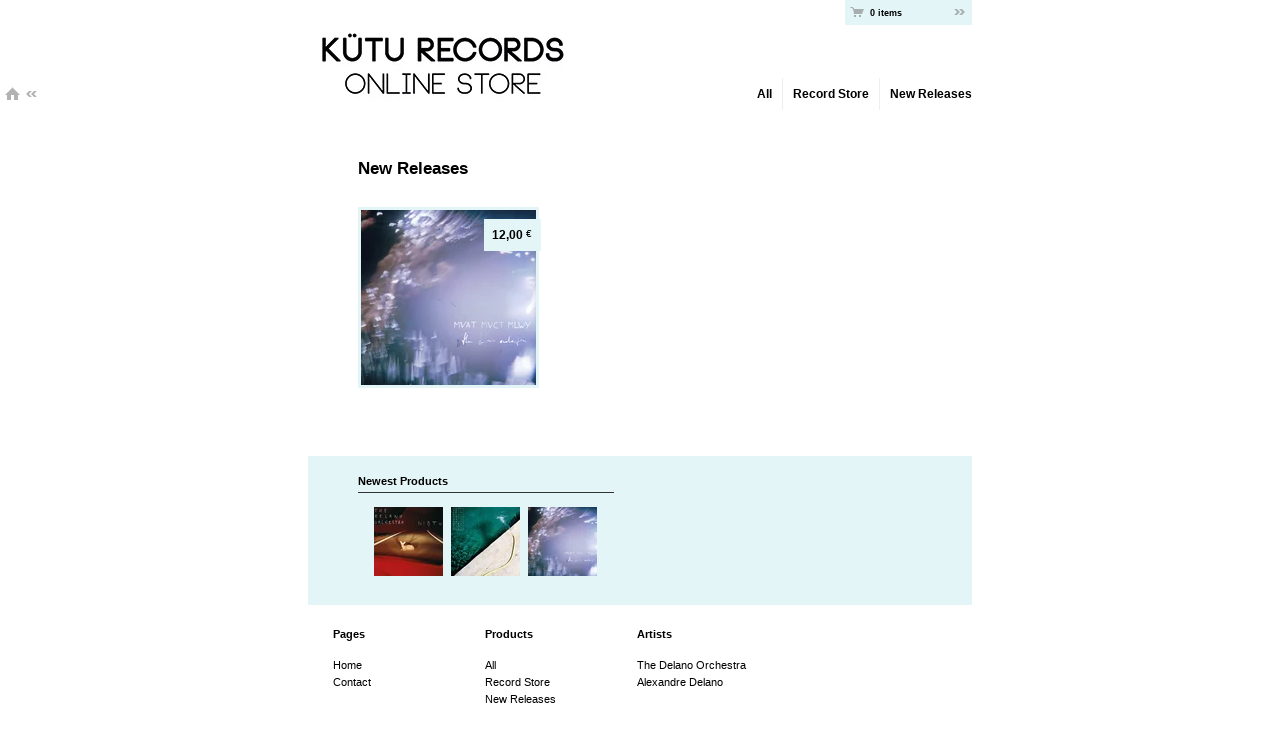

--- FILE ---
content_type: text/html; charset=utf-8
request_url: https://kutufolkrecords.bigcartel.com/category/new-releases
body_size: 3305
content:
<!DOCTYPE html PUBLIC "-//W3C//DTD XHTML 1.0 Transitional//EN" "http://www.w3.org/TR/xhtml1/DTD/xhtml1-transitional.dtd">
<html xmlns="http://www.w3.org/1999/xhtml">
<head>
  <title>Kütu Records Online Store &mdash; New Releases</title>
  <meta http-equiv="Content-Type" content="text/html; charset=utf-8" />
  <meta http-equiv="Content-Language" content="en-us" />
  <meta name="description" content="New Releases by Kütu Records Online Store" />
  <meta name="keywords" content="Record Store, Books, New Releases, T-Shirts, Printed Bags, Hand-sewn Bags, Posters, Buttons, Extra Packs, Vinyl, Kütu Folk Records, Dempster Highway, Evening Hymns, Garciaphone, Hospital Ships, Kim Novak, Leopold Skin, Pastry Case, Soso, St Augustine, The Delano Orchestra, Zak Laughed, Winter &amp; Bonfire, 20206, A Grave With No Name, PET, EYES &amp; NO EYES, ALEX G, Kristin McClement, Slow Down Molasses, La Fille de la Côte, Alexandre Delano, Talma Suns, Niandra Lades, Big Wool" />
  <meta name="fancyzoom-images" content="https://assets.bigcartel.com/theme_assets/2/1.0.12/images/zoom/" />
  <link href="/products.rss" rel="alternate" title="Products RSS Feed" type="application/rss+xml" />
  <link href="/theme_stylesheets/34107466/1623169805/theme.css" media="screen" rel="Stylesheet" type="text/css" />
  <script src="//ajax.googleapis.com/ajax/libs/prototype/1.6.0.2/prototype.js"></script>
  <script src="//ajax.googleapis.com/ajax/libs/scriptaculous/1.8.1/effects.js"></script>
  <script src="https://assets.bigcartel.com/api/6/api.eur.js?v=1" type="text/javascript"></script>
  <script src="https://assets.bigcartel.com/theme_assets/2/1.0.12/theme.js?v=1" type="text/javascript"></script>
  <script type="text/javascript" charset="utf-8">
    Store.currency_sign  = "€";
    Store.item_singular  = "item";
    Store.item_plural  = "items";
    Store.discount_off  = "% off";
    Store.show_shipping = false;
  </script>
  <!-- Served from Big Cartel Storefront -->
<!-- Big Cartel generated meta tags -->
<meta name="generator" content="Big Cartel" />
<meta name="author" content="Kütu Records Online Store" />
<meta name="description" content="Browse all products in the New Releases category from Kütu Records Online Store." />
<meta name="referrer" content="strict-origin-when-cross-origin" />
<meta name="theme_name" content="Blocks" />
<meta name="theme_version" content="1.0.12" />
<meta property="og:type" content="website" />
<meta property="og:site_name" content="Kütu Records Online Store" />
<meta property="og:title" content="New Releases" />
<meta property="og:url" content="https://kutufolkrecords.bigcartel.com/category/new-releases" />
<meta property="og:description" content="Browse all products in the New Releases category from Kütu Records Online Store." />
<meta property="og:image" content="https://assets.bigcartel.com/product_images/104244388/MVAT_MVCT_MLWY.jpg?auto=format&amp;fit=max&amp;h=1200&amp;w=1200" />
<meta property="og:image:secure_url" content="https://assets.bigcartel.com/product_images/104244388/MVAT_MVCT_MLWY.jpg?auto=format&amp;fit=max&amp;h=1200&amp;w=1200" />
<meta property="og:price:amount" content="12.00" />
<meta property="og:price:currency" content="EUR" />
<meta property="og:availability" content="instock" />
<meta name="twitter:card" content="summary_large_image" />
<meta name="twitter:title" content="New Releases" />
<meta name="twitter:description" content="Browse all products in the New Releases category from Kütu Records Online Store." />
<meta name="twitter:image" content="https://assets.bigcartel.com/product_images/104244388/MVAT_MVCT_MLWY.jpg?auto=format&amp;fit=max&amp;h=1200&amp;w=1200" />
<!-- end of generated meta tags -->

<!-- Big Cartel generated link tags -->
<link rel="canonical" href="https://kutufolkrecords.bigcartel.com/category/new-releases" />
<link rel="alternate" href="https://kutufolkrecords.bigcartel.com/products.xml" type="application/rss+xml" title="Product Feed" />
<link rel="icon" href="/favicon.svg" type="image/svg+xml" />
<link rel="icon" href="/favicon.ico" type="image/x-icon" />
<link rel="apple-touch-icon" href="/apple-touch-icon.png" />
<!-- end of generated link tags -->

<!-- Big Cartel generated structured data -->
<script type="application/ld+json">
{"@context":"https://schema.org","@type":"BreadcrumbList","itemListElement":[{"@type":"ListItem","position":1,"name":"Home","item":"https://kutufolkrecords.bigcartel.com/"},{"@type":"ListItem","position":2,"name":"New Releases","item":"https://kutufolkrecords.bigcartel.com/category/new-releases"}]}
</script>
<script type="application/ld+json">
{"@context":"https://schema.org","@type":"ItemList","name":"New Releases","itemListElement":[{"@type":"ListItem","name":"THE DELANO ORCHESTRA - MVAT MVCT MLWY","position":1,"url":"https://kutufolkrecords.bigcartel.com/product/the-delano-orchestra-mvat-mvct-mlwy"}]}
</script>

<!-- end of generated structured data -->

<script>
  window.bigcartel = window.bigcartel || {};
  window.bigcartel = {
    ...window.bigcartel,
    ...{"account":{"id":388604,"host":"kutufolkrecords.bigcartel.com","bc_host":"kutufolkrecords.bigcartel.com","currency":"EUR","country":{"code":"FR","name":"France"}},"theme":{"name":"Blocks","version":"1.0.12","colors":{"link_hover_color":null,"button_background_color":null,"primary_text_color":null,"button_text_color":null,"background_color":null,"button_hover_background_color":null,"link_text_color":null}},"checkout":{"payments_enabled":false},"page":{"type":"products"}}
  }
</script>
<script type="text/javascript">
  var _bcaq = _bcaq || [];
  _bcaq.push(['_setUrl','stats1.bigcartel.com']);_bcaq.push(['_trackVisit','388604']);
  (function() {
    var bca = document.createElement('script'); bca.type = 'text/javascript'; bca.async = true;
    bca.src = '/stats.min.js';
    var s = document.getElementsByTagName('script')[0]; s.parentNode.insertBefore(bca, s);
  })();
</script>
<script src="/assets/currency-formatter-e6d2ec3fd19a4c813ec8b993b852eccecac4da727de1c7e1ecbf0a335278e93a.js"></script>
</head>

<body id="products" class="theme">

  
  <div id="website">
    <a href="http://www.kutufolk.com" id="website_back" class="button" title="Back to Site">Back to Site</a>
  </div>
  

  <div id="store" class="clearfix">

    <div id="minicart">
      <a href="/cart" title="View Cart"><span id="minicart_count">0 items</span> <span id="minicart_view">&raquo; view cart</span></a>
    </div>

    <div id="header">

      <h2 id="logo" class="image"><a href="/" id="store_home" title="Kütu Records Online Store"><span class="store_name">Kütu Records Online Store</span><img src="https://assets.bigcartel.com/theme_images/11436220/KR_online.jpg" /></a></h2>

      

      <ul id="nav">
        <li class="first"><a href="/products" title="All Products">All</a></li><li><a title="View Record Store" href="/category/record-store">Record Store</a></li><li><a title="View New Releases" href="/category/new-releases">New Releases</a></li>
      </ul>

    </div>


    <div id="main" class="clearfix">

      <h1 id="page_name">New Releases</h1>

      

      
      



<ul id="product_list">
  <li id="product_1" class="general"><a href="/product/the-delano-orchestra-mvat-mvct-mlwy" title="View THE DELANO ORCHESTRA - MVAT MVCT MLWY"><img src="https://assets.bigcartel.com/product_images/104244388/MVAT_MVCT_MLWY.jpg?auto=format&fit=max&h=175&w=175" alt="Image of THE DELANO ORCHESTRA - MVAT MVCT MLWY" /><h3 class="product_price">12,00 <span class="currency_sign">&euro;</span></h3><span class="stilt"></span></a></li>
</ul>

<div class="pagination" id="pagination"> <span class="previous disabled">&laquo; Previous</span> <span class="next disabled">Next &raquo;</span> </div>





<div id="products_extra">

  
  <div id="products_newest" class="products_extra_pod">
    <h3>Newest Products</h3>
    
    
    

    <ul>
      <li class="thumbnail"><a href="/product/the-delano-orchestra-nibtu"><img src="https://assets.bigcartel.com/product_images/176678282/The_Delano_Orchestra_nibtu_MD.jpg?auto=format&fit=max&h=75&w=75"  alt="Image of THE DELANO ORCHESTRA - &quot;NIBTU&quot; (CD)" /><span class="stilt"></span></a></li><li class="thumbnail"><a href="/product/alexandre-delano-eau"><img src="https://assets.bigcartel.com/product_images/158254990/TDO_EAU_RVBBD.jpg?auto=format&fit=max&h=75&w=75"  alt="Image of ALEXANDRE DELANO - &quot;EAU&quot; (CD)" /><span class="stilt"></span></a></li><li class="thumbnail"><a href="/product/the-delano-orchestra-mvat-mvct-mlwy"><img src="https://assets.bigcartel.com/product_images/104244388/MVAT_MVCT_MLWY.jpg?auto=format&fit=max&h=75&w=75"  alt="Image of THE DELANO ORCHESTRA - MVAT MVCT MLWY" /><span class="stilt"></span></a></li>
    </ul>

    
    
    
  </div>
  

  

</div>

      

    </div>


    <div id="footer">

      <div id="pod_pages" class="pod">
        <h4>Pages</h4>
        <ul>
          <li><a title="View Home" href="/">Home</a></li><li><a title="View Contact" href="/contact">Contact</a></li>
        </ul>
      </div>

      <div id="pod_categories" class="pod">
        <h4>Products</h4>
        <ul>
          <li class="first"><a href="/products" title="All Products">All</a></li><li><a title="View Record Store" href="/category/record-store">Record Store</a></li><li><a title="View New Releases" href="/category/new-releases">New Releases</a></li>
        </ul>
      </div>

      
      <div id="pod_artists" class="pod">
        <h4>Artists</h4>
        <ul>
          <li><a title="View The Delano Orchestra" href="/artist/the-delano-orchestra">The Delano Orchestra</a></li><li><a title="View Alexandre Delano" href="/artist/alexandre-delano">Alexandre Delano</a></li>
        </ul>
      </div>
      

      

    </div>

    <div id="badge"><a href="https://www.bigcartel.com/?utm_source=bigcartel&utm_medium=storefront&utm_campaign=388604&utm_term=kutufolkrecords" data-bc-hook="attribution" rel="nofollow">Powered by Big Cartel</a></div>

  </div>

<script defer src="https://static.cloudflareinsights.com/beacon.min.js/vcd15cbe7772f49c399c6a5babf22c1241717689176015" integrity="sha512-ZpsOmlRQV6y907TI0dKBHq9Md29nnaEIPlkf84rnaERnq6zvWvPUqr2ft8M1aS28oN72PdrCzSjY4U6VaAw1EQ==" data-cf-beacon='{"rayId":"9be01fbb2c04f162","version":"2025.9.1","serverTiming":{"name":{"cfExtPri":true,"cfEdge":true,"cfOrigin":true,"cfL4":true,"cfSpeedBrain":true,"cfCacheStatus":true}},"token":"44d6648085c9451aa740849b0372227e","b":1}' crossorigin="anonymous"></script>
</body>
</html>


--- FILE ---
content_type: text/css; charset=utf-8
request_url: https://kutufolkrecords.bigcartel.com/theme_stylesheets/34107466/1623169805/theme.css
body_size: 5489
content:
/*------------------------------------------------------------

  _|_|_|    _|          _|_|      _|_|_|  _|    _|    _|_|_|
  _|    _|  _|        _|    _|  _|        _|  _|    _|
  _|_|_|    _|        _|    _|  _|        _|_|        _|_|
  _|    _|  _|        _|    _|  _|        _|  _|          _|
  _|_|_|    _|_|_|_|    _|_|      _|_|_|  _|    _|  _|_|_|

  ----------------------------------------------------------

  Theme:   Blocks
  Author:  Big Cartel
           http://bigcartel.com

           Big Cartel Stores CSS
           Copyright 2008 Big Cartel LLC.
           More info at: http://bigcartel.com

------------------------------------------------------------*/

html, body, div, span, applet, object, iframe,
h1, h2, h3, h4, h5, h6, p, blockquote, pre,
a, abbr, acronym, address, big, cite, code,
del, dfn, em, font, img, ins, kbd, q, s, samp,
small, strike, strong, sub, sup, tt, var,
dl, dt, dd, ol, ul, li,
fieldset, form, label, legend,
table, caption, tbody, tfoot, thead, tr, th, td {
  margin: 0;
  padding: 0;
  border: 0;
  outline: 0;
  font-weight: inherit;
  font-style: inherit;
  font-size: 100%;
  font-family: inherit;
  vertical-align: baseline;
  }

body {
  line-height: 1;
  color: black;
  background: white;
  }

ol, ul {
  list-style: none;
  }

table {
  border-collapse: separate;
  border-spacing: 0;
  }

caption, th, td {
  text-align: left;
  font-weight: normal;
  }

blockquote:before, blockquote:after,
q:before, q:after {
  content: "";
  }

blockquote, q {
  quotes: "" "";
  }



/*============================================================
 Base
============================================================*/

body {
  position: relative;
  background: #fff;
  font-size: 12px;
  font-family: "Helvetica Neue", Helvetica, Arial, sans-serif;
  font-weight: normal;
  color: #666;
  line-height: 1.4em;
  text-align: center;
  }

h1, h2, h3 {
  margin-bottom: 1.5em;
  font-size: 17px;
  font-weight: bold;
  line-height: 1em;
  }

p {
  margin-bottom: 1em;
  }

p.instruction {
  font-size: 11px;
  font-style: italic;
  }

strong {
  font-weight: bold;
  }

em {
  font-style: italic;
  }

input, textarea {
  margin: 0;
  padding: 2px;
  font-size: 11px;
  }

select {
  padding: 1px;
  font-size: 11px;
  }

a {
  text-decoration: none;
  color: #666;
  }

a:hover {
  color: #00B8ED;
  }

a img {
  display: block;
  text-decoration: none;
  }

img {
  -ms-interpolation-mode:bicubic;
  }



/*============================================================
 Buttons
============================================================*/

.button {
  display: block;
  width: 16px;
  height: 16px;
  background-position: 0 0;
  background-repeat: no-repeat;
  border: none;
  text-indent: -5000px;
  }

.button:hover {
  background-position: 0 -16px;
  }

button.button {
  margin: 0;
  padding: 0;
  background: transparent;
  outline: none;
  cursor: pointer;
  }


/* Specific Buttons
------------------------------------------------------------*/

a#website_back {
  width: 43px;
  height: 32px;
  behavior: url(https://assets.bigcartel.com/theme_assets/2/1.0.12/javascripts/iepngfix.htc?v=1);
  background-image: url(https://assets.bigcartel.com/theme_assets/2/1.0.12/images/btn_website.png);
  }

a#website_back:hover {
  background-position: 0 -32px;
  }

button#btn_search {
  behavior: url(https://assets.bigcartel.com/theme_assets/2/1.0.12/javascripts/iepngfix.htc?v=1);
  background-image: url(https://assets.bigcartel.com/theme_assets/2/1.0.12/images/btn_search.png);
  }

button#btn_product_buy {
  width: 75px;
  height: 28px;
  behavior: url(https://assets.bigcartel.com/theme_assets/2/1.0.12/javascripts/iepngfix.htc?v=1);
  background-image: url(https://assets.bigcartel.com/theme_assets/2/1.0.12/images/btn_add_to_cart.png);
  }

button#btn_product_buy:hover {
  background-position: 0 -28px;
  }

button#btn_contact_send {
  width: 75px;
  height: 31px;
  behavior: url(https://assets.bigcartel.com/theme_assets/2/1.0.12/javascripts/iepngfix.htc?v=1);
  background-image: url(https://assets.bigcartel.com/theme_assets/2/1.0.12/images/btn_send.png);
  }

button#btn_checkout {
  width: 104px;
  height: 31px;
  behavior: url(https://assets.bigcartel.com/theme_assets/2/1.0.12/javascripts/iepngfix.htc?v=1);
  background-image: url(https://assets.bigcartel.com/theme_assets/2/1.0.12/images/btn_checkout.png);
  }

button#btn_contact_send:hover,
button#btn_checkout:hover {
  background-position: 0 -31px;
  }

button#btn_update {
  width: 104px;
  height: 25px;
  behavior: url(https://assets.bigcartel.com/theme_assets/2/1.0.12/javascripts/iepngfix.htc?v=1);
  background-image: url(https://assets.bigcartel.com/theme_assets/2/1.0.12/images/btn_update_total.png);
  }

button#btn_update:hover {
  background-position: 0 -25px;
  }

a.btn_item_remove {
  behavior: url(https://assets.bigcartel.com/theme_assets/2/1.0.12/javascripts/iepngfix.htc?v=1);
  background-image: url(https://assets.bigcartel.com/theme_assets/2/1.0.12/images/btn_remove.png);
  }

a#added_view_cart {
  width: 32px;
  behavior: url(https://assets.bigcartel.com/theme_assets/2/1.0.12/javascripts/iepngfix.htc?v=1);
  background-image: url(https://assets.bigcartel.com/theme_assets/2/1.0.12/images/btn_added_view_cart.png);
  }



/*============================================================
 Base Elements
============================================================*/

#store {
  position: relative;
  width: 664px;
  margin: 0 auto;
  padding: 0 100px 50px 100px;
  text-align: left;
  cursor: default;
  }

#store a {
  cursor: pointer;
  }

#website {
  position: absolute;
  left: 0;
  top: 78px;
  }

a#website_back {
  background-color: #eee;
  }

a#website_back:hover {
  background-color: #00B8ED;
  }

#minicart {
  position: absolute;
  right: 100px;
  top: 0;
  z-index: 10;
  }

#minicart a {
  display: block;
  width: 127px;
  height: 25px;
  background: #222;
  }

#minicart a:hover {
  background-color: #00B8ED;
  }

#minicart_count {
  float: left;
  height: 13px;
  margin: 6px 0 0 4px;
  padding-left: 21px;
  behavior: url(https://assets.bigcartel.com/theme_assets/2/1.0.12/javascripts/iepngfix.htc?v=1);
  background: url(https://assets.bigcartel.com/theme_assets/2/1.0.12/images/icon_cart.png) 0 0 no-repeat;
  font-size: 9px;
  font-weight: bold;
  color: #fff;
  line-height: 14px;
  }

#minicart_view {
  float: right;
  display: block;
  width: 16px;
  height: 16px;
  margin: 4px 0 0 30px;
  padding-right: 5px;
  behavior: url(https://assets.bigcartel.com/theme_assets/2/1.0.12/javascripts/iepngfix.htc?v=1);
  background: url(https://assets.bigcartel.com/theme_assets/2/1.0.12/images/btn_view_cart.png) 0 0 no-repeat;
  text-indent: -5000px;
  }

#minicart a:hover #minicart_view {
  background-position: 0 -16px;
  }



/*============================================================
 Header
============================================================*/

#header {
  width: 100%;
  height: 125px;
  }

#logo {
  position: absolute;
  width: 255px;
  height: 110px;
  margin: 0;
  font-size: 15px;
  font-weight: bold;
  z-index: 1;
  }

#logo a {
  position: absolute;
  left: 0;
  top: 84px;
  }

#logo.image a {
  top: auto;
  bottom: 0;
  }

#logo.image a img {
  position: absolute;
  left: 0;
  bottom: 0;
  }

#logo.image span.store_name {
  display: none;
  }

#nav {
  position: relative;
  float: right;
  margin-top: 78px;
  z-index: 100;
  }

#nav li {
  display: block;
  float: left;
  padding: 8px 0 8px 10px;
  margin-left: 10px;
  border-left: 1px solid #eee;
  font-size: 12px;
  font-weight: bold;
  }

#nav li.first {
  margin-left: 0;
  padding-left: 0;
  border: none;
  }

#search {
  position: relative;
  float: right;
  width: 127px;
  margin: 78px 0 0 25px;
  padding: 6px 0;
  background: #eee;
  z-index: 150;
  }

#search input {
  float: left;
  width: 88px;
  margin: 0 0 0 6px;
  padding: 2px;
  font-size: 10px;
  }

#btn_search {
  display: inline;
  float: right;
  margin: 2px 4px 0 0;
  }



/*============================================================
 Main
============================================================*/

#main {
  float: left;
  position: relative;
  width: 564px;
  margin-bottom: 6px;
  padding: 35px 50px;
  background: #333;
  }

html #main {
  width: 664px;
  w\idth: 564px;
  }


/* Basic Styles
------------------------------------------------------------*/

#main a {
  color: #ccc;
  border-bottom: 1px dotted #ccc;
  }

#main a:hover {
  color: #00B8ED;
  border-bottom-color: #00B8ED;
  }

#main h1,
#main h2,
#main h3 {
  color: #fff;
  }

#main p,
#main dd,
#main label,
#main li {
  color: #999;
  }

#main ul,
#main ol,
#main blockquote {
  margin-bottom: 1em;
  padding: 0 2.5em;
  }

#main ol {
  list-style: disc;
  }

#main ol {
  list-style: decimal;
  }

#main blockquote {
  font-style: italic;
  }

#main dl {
  padding-top: 15px;
  }

#main dt {
  margin-bottom: 10px;
  padding-top: 20px;
  font-size: 14px;
  color: #fff;
  border-top: 1px solid #4b4b4b;
  }

#main dd {
  margin-bottom: 20px;
  }


/* Images
------------------------------------------------------------*/

#main .featured {
  float: left;
  width: 306px;
  height: 306px;
  margin: 1px;
  }

#main .general {
  float: left;
  width: 181px;
  height: 181px;
  }

#main .thumbnail {
  float: left;
  width: 75px;
  height: 75px;
  margin: 1px;
  }

#main .featured a,
#main .general a,
#main .thumbnail a {
  display: block;
  border: 3px solid #222;
  background: #222;
  overflow: hidden;
  text-align: center;
  }

#main .featured a {
  width: 300px;
  height: 300px;
  }

#main .general a {
  width: 175px;
  height: 175px;
  }

#main .thumbnail a {
  width: 69px;
  height: 69px;
  }

#main .featured a img,
#main .general a img {
  display: inline;
  *margin-top: -1px; /*ie*/
  vertical-align: middle;
  }

#main .thumbnail a img {
  display: inline;
  margin: -3px;
  vertical-align: middle;
  }

#main .featured a span.stilt,
#main .general a span.stilt,
#main .thumbnail a span.stilt {
  display:-moz-inline-stack;
  display: inline-block;
  vertical-align: middle;
  }

#main .featured a span.stilt {
  height: 300px;
  }

#main .general a span.stilt {
  height: 175px;
  }

#main .thumbnail a span.stilt {
  height: 69px;
  }

#main .general a .product_price span.currency_sign {
  display: inline;
  height: auto;
  vertical-align: top;
  }

#main .featured a:hover,
#main .general a:hover {
  border-color: #00B8ED;
  background: #00B8ED;
  }

#main .thumbnail a:hover {
  width: 71px;
  height: 71px;
  border: 2px solid #00B8ED;
  background: #00B8ED;
  }

#main .thumbnail a:hover img {
  margin: -2px;
  }

#main .thumbnail a:hover span.stilt {
  height: 71px;
  }



/*============================================================
 Home
============================================================*/

#home h1,
#product h1,
#cart h1 {
  display: none;
  }

ul#home_products {
  width: 617px;
  margin: -11px -27px 14px -26px;
  padding: 0;
  behavior: url(https://assets.bigcartel.com/theme_assets/2/1.0.12/javascripts/iepngfix.htc?v=1);
  background: url(https://assets.bigcartel.com/theme_assets/2/1.0.12/images/home_box.png) repeat;
  list-style: none;
  }



/*============================================================
 Products
============================================================*/

ul#product_list {
  float: left;
  margin: 0 -8px 0 -4px;
  padding: 0 0 11px 0;
  list-style: none;
  }

#product_list li {
  position: relative;
  display: inline;
  float: left;
  margin: 4px 4px 7px 4px;
  padding-right: 3px;
  }

#product_list li a:hover .product_price {
  color: #fff;
  }

.currency_sign {
  padding-right: 1px;
  font-size: 80%;
  font-weight: normal;
  vertical-align: top;
  line-height: 1.0em;
  }

.product_price {
  display: block;
  padding: 10px 8px;
  background: #222;
  font-size: 14px;
  text-align: right;
  }

#product_list li .product_price {
  position: absolute;
  top: 12px;
  right: 1px;
  padding: 10px 8px;
  font-size: 12px;
  }

.product_price span.on_sale {
  display: block;
  margin: 10px -8px -10px -8px;
  padding: 3px 0;
  background: #00B8ED;
  font-size: 9px;
  line-height: 10px;
  text-align: center;
  white-space: nowrap;
  }

#products_extra {
  float: left;
  display: inline;
  width: 664px;
  margin: 35px -50px 0 -50px;
  background: #222;
  margin-bottom: -35px;
  font-size: 0;
  }

#products_extra h3 {
  float: left;
  width: 100%;
  margin-bottom: 10px;
  padding-bottom: 5px;
  font-size: 11px;
  color: #999;
  border-bottom: 1px solid #333;
  }

#products_extra p {
  font-size: 11px;
  }

#products_newest,
#products_top_selling {
  float: left;
  display: inline;
  width: 256px;
  margin: 20px 0 0 50px;
  padding: 0;
  }

#products_newest ul,
#products_top_selling ul {
  width: auto;
  margin: 0;
  padding: 0 0 0 12px;
  list-style: none;
  }

#products_newest li,
#products_top_selling li {
  padding-bottom: 25px;
  }


/* Pagination
------------------------------------------------------------*/

.pagination {
  clear: both;
  float: left;
  width: 100%;
  margin: 15px 0 0 0;
  font-size: 11px;
  font-weight: bold;
  }

.pagination span,
#main .pagination a {
  float: left;
  margin: 1px;
  padding: 5px 10px;
  background: #222;
  border: none;
  color: #fff;
  }

#main .pagination a:hover {
  background: #00B8ED;
  color: #fff;
  }

.pagination span.disabled {
  display: none;
  }

.pagination span.current {
  background: none;
  color: #999;
  }

.pagination span.yadda {
  padding: 5px 4px;
  background: none;
  color: #999;
  }



/*============================================================
 Product
============================================================*/

#product_display {
  position: relative;
  width: 613px;
  margin: -11px -25px 14px -26px;
  }

#product_info {
  position: relative;
  float: right;
  width: 281px;
  margin-top: 13px;
  padding-top: 9px;
  color: #fff;
  }

#product_images {
  float: left;
  width: 309px;
  }

ul#product_thumbnails {
  float: left;
  padding: 0;
  margin: 0;
  list-style: none;
  }

#product_name {
  float: left;
  width: 195px;
  margin: 7px 0 10px 0;
  font-size: 14px;
  line-height: 16px;
  }

#product_info .product_price {
  position: absolute;
  top: 7px;
  right: 304px;
  margin: 0;
  }

#product_form {
  float: right;
  display: block;
  margin: 0;
  padding-bottom: 10px;
  }

#product_options {
  position: relative;
  float: left;
  width: 204px;
  margin: 4px 2px 0 0;
  }

#product_options select {
  width: 195px;
  }

#main ul#option {
  float: left;
  width: 170px;
  margin: 0;
  padding: 0 0 5px 25px;
  }

ul#option li label {
  margin-left: 5px;
  font-size: 11px;
  line-height: 19px;
  color: #fff;
  }

#btn_product_buy {
  float: left;
  }

#main #product_status {
  float: right;
  width: 77px;
  margin: 10px 0 0 0;
  font-size: 10px;
  line-height: 12px;
  text-align: right;
  color: #999;
  }

#product_description {
  float: left;
  width: 100%;
  padding: 15px 0 10px 0;
  border-top: 1px solid #4b4b4b;
  font-size: 11px;
  }

#product_description ul {
  list-style: disc;
  }

#product_description ol {
  list-style: decimal;
  }


/* Added to Cart Alert
------------------------------------------------------------*/

#adding_to_cart,
#added_to_cart {
  position: absolute;
  right: -15px;
  width: 90px;
  height: 28px;
  background: #333;
  z-index: 100;
  }

#adding_to_cart h4,
#added_to_cart h4 {
  display: inline;
  float: left;
  margin: 6px 0 0 12px;
  font-size: 11px;
  font-weight: bold;
  color: #fff;
  }

#main a#added_view_cart {
  float: right;
  margin-top: 6px;
  border: none;
  }

a#added_view_cart span {
  display: none; /* ie6 fix */
  }


/* Inventory
------------------------------------------------------------*/

#product_inventory {
  float: left;
  width: 100%;
  padding: 15px 0 15px 0;
  border-top: 1px solid #4b4b4b;
  margin-right: -3px;
  }

#product_inventory h3 {
  float: left;
  display: inline;
  margin: 0 25px;
  padding-bottom: 10px;
  font-size: 11px;
  color: #fff;
  }

#main #product_inventory ul {
  float: left;
  display: inline;
  width: 231px;
  margin: 0 25px;
  padding: 0 0 5px 0;
  list-style: none;
  }

#product_inventory li {
  float: left;
  position: relative;
  display: block;
  width: 100%;
  margin-top: 5px;
  border-bottom: 3px solid #4b4b4b;
  }

#product_inventory .inventory_option {
  display: block;
  width: 180px;
  font-size: 9px;
  color: #999;
  line-height: 12px;
  overflow: hidden;
  white-space: nowrap;
  }

#product_inventory .inventory_bar {
  display: block;
  height: 3px;
  position: relative;
  margin-bottom: -3px;
  background: #00B8ED;
  }

#product_inventory .inventory_bar em {
  display: none;
  }

#product_inventory li.sold_out .inventory_option {
  color: #4b4b4b;
  }

#product_inventory .inventory_sold {
  position: absolute;
  top: 0;
  right: 0;
  font-size: 9px;
  color: #4b4b4b;
  line-height: 12px;
  }



/*============================================================
 Cart
============================================================*/

body#cart #main {
  min-height: 42px;
  }

#cart_empty h2 {
  margin-bottom: .5em;
  }

#cart_empty p {
  margin-bottom: 0;
  }

ul#cart_contents {
  clear: both;
  width: 614px;
  margin: -13px -25px 0 -25px;
  padding: 0 0 3px 0;
  list-style: none;
  color: #fff;
  }

ul#cart_contents li {
  float: left;
  clear: both;
  width: 100%;
  }

#cart_contents .item_wrap {
  float: left;
  width: 100%;
  margin-top: 3px;
  padding: 3px 0;
  background: #222;
  }

#cart_contents .thumbnail {
  display: inline;
  margin: 0 3px;
  }

.item_info {
  float: left;
  width: 283px;
  margin: 0 23px 0 22px;
  padding: 25px 0 15px 0;
  }

.item_info h2 {
  font-size: 14px;
  margin-bottom: 3px;
  }

.item_info h2.optionless {
  padding-top: 6px;
  }

.item_info p {
  margin-bottom: 0;
  font-size: 10px;
  }

.item_qty {
  float: left;
  display: inline;
  width: 51px;
  margin-right: 27px;
  padding-top: 28px;
  text-align: right;
  }

.item_qty input {
  width: 22px;
  font-size: 10px;
  }

.item_total {
  float: left;
  width: 100px;
  padding-top: 31px;
  font-size: 13px;
  color: #999;
  }

.item_remove {
  float: left;
  padding-top: 30px;
  width: 16px;
  height: 16px;
  overflow: hidden;
  }

#main a.btn_item_remove {
  border: none;
  }

#cart_shipping,
#cart_discount {
  clear: both;
  width: 614px;
  margin: 0 -25px 3px -25px;
  padding: 14px 0;
  background: #4b4b4b;
  }

#cart_shipping h2,
#cart_discount h2 {
  float: left;
  display: inline;
  width: 202px;
  margin: 6px 0 4px 103px;
  font-weight: normal;
  font-size: 11px;
  }

#cart_discount .optional {
  color: #999;
  }

#shipping_entry,
#discount_entry {
  float: left;
  width: 155px;
  height: 19px;
  padding-top: 3px;
  font-size: 13px;
  color: #999;
  text-align: right;
  }

select#country {
  width: 154px;
  margin: -2px 0 0 0;
  }

#cart_discount_code {
  width: 146px;
  margin: 0;
  padding: 2px;
  margin-top: -2px;
  font-size: 10px;
  }

#shipping_total,
#discount_total {
  float: right;
  display: inline;
  width: 102px;
  height: 19px;
  margin-right: 25px;
  padding-top: 3px;
  font-size: 13px;
  color: #999;
  text-align: left;
  }

#discount_entry,
#discount_total {
  font-style: italic;
  }

.cart_total {
  clear: both;
  float: right;
  display: inline;
  width: 127px;
  margin: 25px -25px;
  }

.cart_total h3 {
  margin-bottom: 7px;
  font-size: 19px;
  color: #fff;
  }

.cart_total p {
  margin: 0;
  font-size: 9px;
  font-style: italic;
  line-height: 1.3em;
  }

#btn_checkout {
  margin: 10px 0 0 -3px;
  }

#cart_update {
  display: none;
  float: right;
  width: 105px;
  padding: 5px 0 10px 0;
  }



/*============================================================
 Contact
============================================================*/

#contact_form {
  float: left;
  padding: 15px 0;
  }

#contact_form dl {
  float: left;
  margin: 0;
  padding: 0;
  }

#contact_form dt {
  clear: both;
  float: left;
  width: 129px;
  margin: 0;
  padding: 10px 0 7px 0;
  }

#contact_form dt label {
  font-size: 12px;
  color: #fff;
  }

#contact_form dd {
  float: left;
  width: 435px;
  margin: 0;
  padding: 6px 0;
  border-top: 1px solid #4b4b4b;
  }

#contact_form input {
  width: 204px;
  }

#contact_form textarea {
  width: 333px;
  height: 100px;
  }

#captcha_area img {
  margin: 1px 295px 6px 1px;
  }

#captcha {
  margin-bottom: 7px;
  }

#btn_contact_send {
  clear: both;
  float: left;
  display: inline;
  margin-top: 15px;
  margin-left: 129px;
  }



/*============================================================
 Success
============================================================*/

body#success #page_name {
  display: none;
  }



/*============================================================
 Maintenance & Checkout
============================================================*/

body#maintenance #main,
body#checkout #main {
  float: none;
  width: 215px;
  margin: 125px auto 50px auto;
  padding: 35px 50px 20px 50px;
  }

body#maintenance #main h1,
body#checkout #main h1 {
  margin-bottom: .5em;
  }

body#maintenance #main p,
body#checkout #main p {
  font-size: 15px;
  }



/*============================================================
 Footer
============================================================*/

#footer {
  clear: both;
  float: left;
  width: 100%;
  margin-bottom: 6px;
  padding: 15px 0 25px 0;
  background: #eee;
  }

#footer h4 {
  margin-bottom: 15px;
  font-size: 11px;
  font-weight: bold;
  color: #666;
  }

#footer li,
#footer p {
  font-size: 11px;
  line-height: 17px;
  }

#footer .pod {
  float: left;
  display: inline;
  width: 127px;
  margin-left: 25px;
  }

#footer select#artists {
  width: 127px;
  }

#footer #pod_rss {
  width: 152px;
  }

#footer #pod_rss .link_icon {
  behavior: url(https://assets.bigcartel.com/theme_assets/2/1.0.12/javascripts/iepngfix.htc?v=1);
  background-image: url(https://assets.bigcartel.com/theme_assets/2/1.0.12/images/btn_rss.png);
  }

a em.link_icon {
  display: block;
  float: left;
  width: 16px;
  height: 16px;
  padding-right: 4px;
  background-position: 0 0;
  background-repeat: no-repeat;
  }

a:hover em.link_icon {
  background-position: 0 -16px;
  }

#badge {
  clear: both;
  float: left;
  width: 100%;
  }

#badge a {
  float: right;
  display: block;
  width: 79px;
  height: 23px;
  behavior: url(https://assets.bigcartel.com/theme_assets/2/1.0.12/javascripts/iepngfix.htc?v=1);
  background: url(https://assets.bigcartel.com/theme_assets/2/1.0.12/images/badge.png) no-repeat;
  text-indent: -5000px;
  }



/*============================================================
 Errors
============================================================*/

#error_noscript {
  font-family: "Helvetica Neue", Helvetica, Arial, sans-serif;
  }

#error,
#error_noscript {
  margin-bottom: 11px;
  background: #00B8ED;
  }

#error ul,
#error_noscript ul {
  margin: 0;
  padding: 7px 0 7px 10px;
  list-style: none;
  }

#main #error li,
#main #error_noscript li {
  width: 90%;
  padding-left: 22px;
  behavior: url(https://assets.bigcartel.com/theme_assets/2/1.0.12/javascripts/iepngfix.htc?v=1);
  background: url(https://assets.bigcartel.com/theme_assets/2/1.0.12/images/icon_error.png) 0 1px no-repeat;
  font-size: 11px;
  font-weight: bold;
  color: #fff;
  }

#home #error, #home #error_noscript,
#product #error, #product #error_noscript,
#cart #error, #cart #error_noscript {
  width: 614px;
  margin: -10px -25px 25px -25px;
  }



/*============================================================
 Debris
============================================================*/

.clearfix:after {
  content: ".";
  display: block;
  height: 0;
  clear: both;
  visibility: hidden;
  }

.clearfix {display: inline-block;}

/* Hides from IE-mac \*/
* html .clearfix {height: 1%;}
.clearfix {display: block;}
/* End hide from IE-mac */






/*============================================================
  Basic Styles - used for the simple controls.
============================================================*/

/* Font */
body
{font-family: Verdana, Arial, Helvetica, sans-serif;}


/* Background */
body
{background-color: #f0cccc;}


/* Blocks background */
a#website_back,
#search,
#footer
{background-color: #ffffff;}
#nav li
{border-left-color: #ffffff;}


/* Blocks links */
a,
#main a#keep_shopping,
#pod_rss p
{color: #000000;}


/* Main block background */
#main,
#adding_to_cart,
#added_to_cart
{background-color: #eb607a;}
#products_extra h3
{border-bottom-color: #eb607a;}


/* Main block titles */
#minicart_count,
#main h1,
#main h2,
#main h3,
#main dt,
#product_list li a:hover .product_price,
#product_list li a,
.pagination span,
#main .pagination a,
#main .pagination a:hover,
#product_info,
#adding_to_cart h4,
#added_to_cart h4,
ul#option li label,
ul#cart_contents,
.cart_total h3,
#contact_form dt label,
#main #error li,
#main #error_noscript li,
#product_inventory h3
{color: #000000;}


/* Main block text */
#main p,
#main dd,
#main label,
#main li,
#main #product_status,
.pagination span.current,
.pagination span.yadda,
#product_inventory .inventory_option,
.item_total,
#cart_discount .optional,
#shipping_entry,
#discount_entry,
#shipping_total,
#discount_total,
#products_extra h3
{color: #000000;}


/* Main block links */
#main a
{color: #000000; border-bottom-color: #000000;}


/* Main block lines */
#product_inventory li.sold_out .inventory_option,
#product_inventory span.inventory_sold
{color: #000000;}
#product_description,
#product_inventory,
#product_inventory li,
#contact_form dt,
#contact_form dd
{border-top-color: #000000;}
#cart_shipping,
#cart_discount
{background-color: #000000;}


/* Inner blocks */
#minicart a,
#main .featured a,
#main .general a,
#main .thumbnail a,
.product_price,
#products_extra,
.pagination span,
#main .pagination a,
#cart_contents .item_wrap
{background-color: #e4f5f7;}
#main .featured a,
#main .general a,
#main .thumbnail a
{border-color: #e4f5f7;}


/* Footer titles */
#footer h4,
#footer h4 a
{color: #000000;}


/* Link rollovers */
a:hover,
#main a:hover,
#main a#keep_shopping:hover,
#footer h4 a:hover
{color: #eb607a;}
#main a:hover
{border-bottom-color: #eb607a;}
#main .featured a:hover,
#main .general a:hover,
#main .thumbnail a:hover,
#minicart a:hover,
a#website_back:hover,
.product_price span.on_sale,
#product_inventory .inventory_bar,
#main .pagination a:hover,
#error,
#error_noscript
{background-color: #eb607a;}
#main .featured a:hover,
#main .general a:hover,
#main .thumbnail a:hover
{border-color: #eb607a;}



/*============================================================
  Custom Styles - add and override styles below.
============================================================*/

body {
  background-color: #ffffff;
}

#main,
#adding_to_cart,
#added_to_cart
{background-position: top-center;
background-color: #ffffff;
}
#products_extra h3
{border-bottom-color: #333333;}

/* Blocks background */
a#website_back,
#search,
#footer
{background-color: #ffffff;}
#nav li
{border-left-color: #EEEEEE;}

/* Inner blocks */
#minicart a,
#main .featured a,
#main .general a,
#main .thumbnail a,
.product_price,
#products_extra,
.pagination span,
#main .pagination a,
#cart_contents .item_wrap
{background-color: #e4f5f7;}
#main .featured a,
#main .general a,
#main .thumbnail a
{border-color: #e4f5f7;}


--- FILE ---
content_type: application/javascript
request_url: https://assets.bigcartel.com/theme_assets/2/1.0.12/theme.js?v=1
body_size: 6375
content:
var includeCaption=false;var zoomTime=5;var zoomSteps=15;var includeFade=1;var minBorder=90;var shadowSettings="0px 5px 25px rgba(0, 0, 0, ";var zoomImagesURI=getZoomImagesDirectory();var myWidth=0,myHeight=0,myScroll=0;myScrollWidth=0;myScrollHeight=0;var zoomOpen=false,preloadFrame=1,preloadTime=0,preloaders={},imgPreload=new Image();var preloadAnimTimer=0;var zoomActive=new Array();var zoomTimer=new Array();var zoomOrigW=new Array();var zoomOrigH=new Array();var zoomOrigX=new Array();var zoomOrigY=new Array();var zoomID="ZoomBox";var theID="ZoomImage";var zoomCaption="ZoomCaption";var zoomCaptionDiv="ZoomCapDiv";if(navigator.userAgent.indexOf("MSIE")!=-1){var browserIsIE=true}function setupZoom(){prepZooms();insertZoomHTML();preloadRequiredImages();zoomdiv=document.getElementById(zoomID);zoomimg=document.getElementById(theID)}function prepZooms(){if(!document.getElementsByTagName){return}var links=document.getElementsByTagName("a");for(i=0;i<links.length;i++){if(links[i].getAttribute("href")){if(links[i].getAttribute("href").split("?")[0].search(/(.*)\.(jpg|jpeg|gif|png|bmp|tif|tiff)/gi)!=-1){if(links[i].getAttribute("rel")!="nozoom"){links[i].onclick=function(event){return zoomClick(this,event)};links[i].onmouseover=function(){zoomPreload(this)}}}}}}function getZoomImagesDirectory(){var metas=document.getElementsByTagName("meta");for(i=0;i<metas.length;i++){var meta=metas[i];if(meta.getAttribute("name")=="fancyzoom-images"){return meta.getAttribute("content")}}return"//s3.amazonaws.com/bigcartel/themes/blocks/images/zoom/"}function preloadImage(url){var img=new Image();img.loaded=false;img.onload=function(){img.loaded=true};img.src=url;return img}function preloadRequiredImages(){preloadImage(zoomImagesURI+"closebox.png");preloadImage(zoomImagesURI+"spacer.gif");preloadImage(zoomImagesURI+"zoom-caption-fill.png");preloadImage(zoomImagesURI+"zoom-caption-l.png");preloadImage(zoomImagesURI+"zoom-caption-r.png");preloadImage(zoomImagesURI+"zoom-shadow1.png");preloadImage(zoomImagesURI+"zoom-shadow2.png");preloadImage(zoomImagesURI+"zoom-shadow3.png");preloadImage(zoomImagesURI+"zoom-shadow4.png");preloadImage(zoomImagesURI+"zoom-shadow5.png");preloadImage(zoomImagesURI+"zoom-shadow6.png");preloadImage(zoomImagesURI+"zoom-shadow7.png");preloadImage(zoomImagesURI+"zoom-shadow8.png");preloadImage(zoomImagesURI+"zoom-spin-1.png");preloadImage(zoomImagesURI+"zoom-spin-2.png");preloadImage(zoomImagesURI+"zoom-spin-3.png");preloadImage(zoomImagesURI+"zoom-spin-4.png");preloadImage(zoomImagesURI+"zoom-spin-5.png");preloadImage(zoomImagesURI+"zoom-spin-6.png");preloadImage(zoomImagesURI+"zoom-spin-7.png");preloadImage(zoomImagesURI+"zoom-spin-8.png");preloadImage(zoomImagesURI+"zoom-spin-9.png");preloadImage(zoomImagesURI+"zoom-spin-10.png");preloadImage(zoomImagesURI+"zoom-spin-11.png");preloadImage(zoomImagesURI+"zoom-spin-12.png")}function zoomPreload(from){getPreloader(from.getAttribute("href"))}function getPreloader(url){if(!preloaders[url]){preloaders[url]=preloadImage(url)}return preloaders[url]}function preloadAnimStart(){preloadTime=new Date();document.getElementById("ZoomSpin").style.left=(myWidth/2)+"px";document.getElementById("ZoomSpin").style.top=((myHeight/2)+myScroll)+"px";document.getElementById("ZoomSpin").style.visibility="visible";preloadFrame=1;document.getElementById("SpinImage").src=zoomImagesURI+"zoom-spin-"+preloadFrame+".png";preloadAnimTimer=setInterval("preloadAnim()",100)}function preloadAnim(){if(!imgPreload.loaded){document.getElementById("SpinImage").src=zoomImagesURI+"zoom-spin-"+preloadFrame+".png";preloadFrame++;if(preloadFrame>12){preloadFrame=1}}else{document.getElementById("ZoomSpin").style.visibility="hidden";clearInterval(preloadAnimTimer);preloadAnimTimer=0;zoomIn(preloadFrom)}}function zoomClick(from,evt){var shift=getShift(evt);if(!evt&&window.event&&(window.event.metaKey||window.event.altKey)){return true}else{if(evt&&(evt.metaKey||evt.altKey)){return true}}getSize();imgPreload=getPreloader(from.getAttribute("href"));if(imgPreload.loaded){zoomIn(from,shift)}else{preloadFrom=from;preloadAnimStart()}return false}function zoomIn(from,shift){zoomimg.src=imgPreload.src;if(from.childNodes[0].width){startW=from.childNodes[0].width;startH=from.childNodes[0].height;startPos=findElementPos(from.childNodes[0])}else{startW=50;startH=12;startPos=findElementPos(from)}hostX=startPos[0];hostY=startPos[1];if(document.getElementById("scroller")){hostX=hostX-document.getElementById("scroller").scrollLeft}endW=imgPreload.width;endH=imgPreload.height;if(zoomActive[theID]!=true){if(document.getElementById("ShadowBox")){document.getElementById("ShadowBox").style.visibility="hidden"}else{if(!browserIsIE){if(fadeActive.ZoomImage){clearInterval(fadeTimer.ZoomImage);fadeActive.ZoomImage=false;fadeTimer.ZoomImage=false}document.getElementById("ZoomImage").style.webkitBoxShadow=shadowSettings+"0.0)"}}document.getElementById("ZoomClose").style.visibility="hidden";if(includeCaption){document.getElementById(zoomCaptionDiv).style.visibility="hidden";if(from.getAttribute("title")&&includeCaption){document.getElementById(zoomCaption).innerHTML=from.getAttribute("title")}else{document.getElementById(zoomCaption).innerHTML=""}}zoomOrigW[theID]=startW;zoomOrigH[theID]=startH;zoomOrigX[theID]=hostX;zoomOrigY[theID]=hostY;zoomimg.style.width=startW+"px";zoomimg.style.height=startH+"px";zoomdiv.style.left=hostX+"px";zoomdiv.style.top=hostY+"px";if(includeFade==1){setOpacity(0,zoomID)}zoomdiv.style.visibility="visible";sizeRatio=endW/endH;if(endW>myWidth-minBorder){endW=myWidth-minBorder;endH=endW/sizeRatio}if(endH>myHeight-minBorder){endH=myHeight-minBorder;endW=endH*sizeRatio}zoomChangeX=((myWidth/2)-(endW/2)-hostX);zoomChangeY=(((myHeight/2)-(endH/2)-hostY)+myScroll);zoomChangeW=(endW-startW);zoomChangeH=(endH-startH);if(shift){tempSteps=zoomSteps*7}else{tempSteps=zoomSteps}zoomCurrent=0;if(includeFade==1){fadeCurrent=0;fadeAmount=(0-100)/tempSteps}else{fadeAmount=0}zoomTimer[theID]=setInterval("zoomElement('"+zoomID+"', '"+theID+"', "+zoomCurrent+", "+startW+", "+zoomChangeW+", "+startH+", "+zoomChangeH+", "+hostX+", "+zoomChangeX+", "+hostY+", "+zoomChangeY+", "+tempSteps+", "+includeFade+", "+fadeAmount+", 'zoomDoneIn(zoomID)')",zoomTime);zoomActive[theID]=true}}function zoomOut(from,evt){if(getShift(evt)){tempSteps=zoomSteps*7}else{tempSteps=zoomSteps}if(zoomActive[theID]!=true){if(document.getElementById("ShadowBox")){document.getElementById("ShadowBox").style.visibility="hidden"}else{if(!browserIsIE){if(fadeActive.ZoomImage){clearInterval(fadeTimer.ZoomImage);fadeActive.ZoomImage=false;fadeTimer.ZoomImage=false}document.getElementById("ZoomImage").style.webkitBoxShadow=shadowSettings+"0.0)"}}document.getElementById("ZoomClose").style.visibility="hidden";if(includeCaption&&document.getElementById(zoomCaption).innerHTML!=""){document.getElementById(zoomCaptionDiv).style.visibility="hidden"}startX=parseInt(zoomdiv.style.left);startY=parseInt(zoomdiv.style.top);startW=zoomimg.width;startH=zoomimg.height;zoomChangeX=zoomOrigX[theID]-startX;zoomChangeY=zoomOrigY[theID]-startY;zoomChangeW=zoomOrigW[theID]-startW;zoomChangeH=zoomOrigH[theID]-startH;zoomCurrent=0;if(includeFade==1){fadeCurrent=0;fadeAmount=(100-0)/tempSteps}else{fadeAmount=0}zoomTimer[theID]=setInterval("zoomElement('"+zoomID+"', '"+theID+"', "+zoomCurrent+", "+startW+", "+zoomChangeW+", "+startH+", "+zoomChangeH+", "+startX+", "+zoomChangeX+", "+startY+", "+zoomChangeY+", "+tempSteps+", "+includeFade+", "+fadeAmount+", 'zoomDone(zoomID, theID)')",zoomTime);zoomActive[theID]=true}}function zoomDoneIn(zoomdiv,theID){zoomOpen=true;zoomdiv=document.getElementById(zoomdiv);if(document.getElementById("ShadowBox")){setOpacity(0,"ShadowBox");shadowdiv=document.getElementById("ShadowBox");shadowLeft=parseInt(zoomdiv.style.left)-13;shadowTop=parseInt(zoomdiv.style.top)-8;shadowWidth=zoomdiv.offsetWidth+26;shadowHeight=zoomdiv.offsetHeight+26;shadowdiv.style.width=shadowWidth+"px";shadowdiv.style.height=shadowHeight+"px";shadowdiv.style.left=shadowLeft+"px";shadowdiv.style.top=shadowTop+"px";document.getElementById("ShadowBox").style.visibility="visible";fadeElementSetup("ShadowBox",0,100,5)}else{if(!browserIsIE){fadeElementSetup("ZoomImage",0,0.8,5,0,"shadow")}}if(includeCaption&&document.getElementById(zoomCaption).innerHTML!=""){zoomcapd=document.getElementById(zoomCaptionDiv);zoomcapd.style.top=parseInt(zoomdiv.style.top)+(zoomdiv.offsetHeight+15)+"px";zoomcapd.style.left=(myWidth/2)-(zoomcapd.offsetWidth/2)+"px";zoomcapd.style.visibility="visible"}if(!browserIsIE){setOpacity(0,"ZoomClose")}document.getElementById("ZoomClose").style.visibility="visible";if(!browserIsIE){fadeElementSetup("ZoomClose",0,100,5)}document.onkeypress=getKey}function zoomDone(zoomdiv,theID){zoomOpen=false;zoomOrigH[theID]="";zoomOrigW[theID]="";document.getElementById(zoomdiv).style.visibility="hidden";zoomActive[theID]==false;document.onkeypress=null}function zoomElement(zoomdiv,theID,zoomCurrent,zoomStartW,zoomChangeW,zoomStartH,zoomChangeH,zoomStartX,zoomChangeX,zoomStartY,zoomChangeY,zoomSteps,includeFade,fadeAmount,execWhenDone){if(zoomCurrent==(zoomSteps+1)){zoomActive[theID]=false;clearInterval(zoomTimer[theID]);if(execWhenDone!=""){eval(execWhenDone)}}else{if(includeFade==1){if(fadeAmount<0){setOpacity(Math.abs(zoomCurrent*fadeAmount),zoomdiv)}else{setOpacity(100-(zoomCurrent*fadeAmount),zoomdiv)}}moveW=cubicInOut(zoomCurrent,zoomStartW,zoomChangeW,zoomSteps);moveH=cubicInOut(zoomCurrent,zoomStartH,zoomChangeH,zoomSteps);moveX=cubicInOut(zoomCurrent,zoomStartX,zoomChangeX,zoomSteps);moveY=cubicInOut(zoomCurrent,zoomStartY,zoomChangeY,zoomSteps);document.getElementById(zoomdiv).style.left=moveX+"px";document.getElementById(zoomdiv).style.top=moveY+"px";zoomimg.style.width=moveW+"px";zoomimg.style.height=moveH+"px";var zoomIFrame=document.getElementById("ZoomIFrame");if(zoomIFrame){zoomIFrame.style.width=moveW+"px";zoomIFrame.style.height=moveH+"px"}zoomCurrent++;clearInterval(zoomTimer[theID]);zoomTimer[theID]=setInterval("zoomElement('"+zoomdiv+"', '"+theID+"', "+zoomCurrent+", "+zoomStartW+", "+zoomChangeW+", "+zoomStartH+", "+zoomChangeH+", "+zoomStartX+", "+zoomChangeX+", "+zoomStartY+", "+zoomChangeY+", "+zoomSteps+", "+includeFade+", "+fadeAmount+", '"+execWhenDone+"')",zoomTime)}}function getKey(evt){if(!evt){theKey=event.keyCode}else{theKey=evt.keyCode}if(theKey==27){zoomOut(this,evt)}}function fadeOut(elem){if(elem.id){fadeElementSetup(elem.id,100,0,10)}}function fadeIn(elem){if(elem.id){fadeElementSetup(elem.id,0,100,10)}}var fadeActive=new Array();var fadeQueue=new Array();var fadeTimer=new Array();var fadeClose=new Array();var fadeMode=new Array();function fadeElementSetup(theID,fdStart,fdEnd,fdSteps,fdClose,fdMode){if(fadeActive[theID]==true){fadeQueue[theID]=new Array(theID,fdStart,fdEnd,fdSteps)}else{fadeSteps=fdSteps;fadeCurrent=0;fadeAmount=(fdStart-fdEnd)/fadeSteps;fadeTimer[theID]=setInterval("fadeElement('"+theID+"', '"+fadeCurrent+"', '"+fadeAmount+"', '"+fadeSteps+"')",15);fadeActive[theID]=true;fadeMode[theID]=fdMode;if(fdClose==1){fadeClose[theID]=true}else{fadeClose[theID]=false}}}function fadeElement(theID,fadeCurrent,fadeAmount,fadeSteps){if(fadeCurrent==fadeSteps){clearInterval(fadeTimer[theID]);fadeActive[theID]=false;fadeTimer[theID]=false;if(fadeClose[theID]==true){document.getElementById(theID).style.visibility="hidden"}if(fadeQueue[theID]&&fadeQueue[theID]!=false){fadeElementSetup(fadeQueue[theID][0],fadeQueue[theID][1],fadeQueue[theID][2],fadeQueue[theID][3]);fadeQueue[theID]=false}}else{fadeCurrent++;if(fadeMode[theID]=="shadow"){if(fadeAmount<0){document.getElementById(theID).style.webkitBoxShadow=shadowSettings+(Math.abs(fadeCurrent*fadeAmount))+")"}else{document.getElementById(theID).style.webkitBoxShadow=shadowSettings+(100-(fadeCurrent*fadeAmount))+")"}}else{if(fadeAmount<0){setOpacity(Math.abs(fadeCurrent*fadeAmount),theID)}else{setOpacity(100-(fadeCurrent*fadeAmount),theID)}}clearInterval(fadeTimer[theID]);fadeTimer[theID]=setInterval("fadeElement('"+theID+"', '"+fadeCurrent+"', '"+fadeAmount+"', '"+fadeSteps+"')",15)}}function setOpacity(opacity,theID){var object=document.getElementById(theID).style;if(navigator.userAgent.indexOf("Firefox")!=-1){if(opacity==100){opacity=99.9999}}object.filter="alpha(opacity="+opacity+")";object.opacity=(opacity/100)}function linear(t,b,c,d){return c*t/d+b}function sineInOut(t,b,c,d){return -c/2*(Math.cos(Math.PI*t/d)-1)+b}function cubicIn(t,b,c,d){return c*(t/=d)*t*t+b}function cubicOut(t,b,c,d){return c*((t=t/d-1)*t*t+1)+b}function cubicInOut(t,b,c,d){if((t/=d/2)<1){return c/2*t*t*t+b}return c/2*((t-=2)*t*t+2)+b}function bounceOut(t,b,c,d){if((t/=d)<(1/2.75)){return c*(7.5625*t*t)+b}else{if(t<(2/2.75)){return c*(7.5625*(t-=(1.5/2.75))*t+0.75)+b}else{if(t<(2.5/2.75)){return c*(7.5625*(t-=(2.25/2.75))*t+0.9375)+b}else{return c*(7.5625*(t-=(2.625/2.75))*t+0.984375)+b}}}}function getSize(){if(self.innerHeight){myWidth=window.innerWidth;myHeight=window.innerHeight;myScroll=window.pageYOffset}else{if(document.documentElement&&document.documentElement.clientHeight){myWidth=document.documentElement.clientWidth;myHeight=document.documentElement.clientHeight;myScroll=document.documentElement.scrollTop}else{if(document.body){myWidth=document.body.clientWidth;myHeight=document.body.clientHeight;myScroll=document.body.scrollTop}}}if(window.innerHeight&&window.scrollMaxY){myScrollWidth=document.body.scrollWidth;myScrollHeight=window.innerHeight+window.scrollMaxY}else{if(document.body.scrollHeight>document.body.offsetHeight){myScrollWidth=document.body.scrollWidth;myScrollHeight=document.body.scrollHeight}else{myScrollWidth=document.body.offsetWidth;myScrollHeight=document.body.offsetHeight}}}function getShift(evt){var shift=false;if(!evt&&window.event){shift=window.event.shiftKey}else{if(evt){shift=evt.shiftKey;if(shift){evt.stopPropagation()}}}return shift}function findElementPos(elemFind){var elemX=0;var elemY=0;do{elemX+=elemFind.offsetLeft;elemY+=elemFind.offsetTop}while(elemFind=elemFind.offsetParent);return Array(elemX,elemY)}function insertZoomHTML(){var inBody=document.getElementsByTagName("body").item(0);var inSpinbox=document.createElement("div");inSpinbox.setAttribute("id","ZoomSpin");inSpinbox.style.position="absolute";inSpinbox.style.left="10px";inSpinbox.style.top="10px";inSpinbox.style.visibility="hidden";inSpinbox.style.zIndex="525";inBody.insertBefore(inSpinbox,inBody.firstChild);var inSpinImage=document.createElement("img");inSpinImage.setAttribute("id","SpinImage");inSpinImage.setAttribute("src",zoomImagesURI+"zoom-spin-1.png");inSpinbox.appendChild(inSpinImage);var inZoombox=document.createElement("div");inZoombox.setAttribute("id","ZoomBox");inZoombox.style.position="absolute";inZoombox.style.left="10px";inZoombox.style.top="10px";inZoombox.style.visibility="hidden";inZoombox.style.zIndex="499";inBody.insertBefore(inZoombox,inSpinbox.nextSibling);if(/MSIE (\d+\.\d+);/.test(navigator.userAgent)&&Number(RegExp.$1)<7){var inIEFrame=document.createElement("iframe");inIEFrame.setAttribute("src","javascript:'<html></html>'");inIEFrame.setAttribute("id","ZoomIFrame");inIEFrame.setAttribute("scrolling","no");inIEFrame.setAttribute("frameborder","0");inIEFrame.style.position="absolute";inIEFrame.style.display="block";inIEFrame.style.zIndex=-1;inIEFrame.style.border="none";inZoombox.appendChild(inIEFrame)}var inImage1=document.createElement("img");inImage1.onclick=function(event){zoomOut(this,event);return false};inImage1.setAttribute("src",zoomImagesURI+"spacer.gif");inImage1.setAttribute("id","ZoomImage");inImage1.setAttribute("border","0");inImage1.setAttribute("style","-webkit-box-shadow: "+shadowSettings+"0.0)");inImage1.style.display="block";inImage1.style.width="10px";inImage1.style.height="10px";inImage1.style.cursor="pointer";inZoombox.appendChild(inImage1);var inClosebox=document.createElement("div");inClosebox.setAttribute("id","ZoomClose");inClosebox.style.position="absolute";if(browserIsIE){inClosebox.style.left="-1px";inClosebox.style.top="0px"}else{inClosebox.style.left="-15px";inClosebox.style.top="-15px"}inClosebox.style.visibility="hidden";inZoombox.appendChild(inClosebox);var inImage2=document.createElement("img");inImage2.onclick=function(event){zoomOut(this,event);return false};inImage2.setAttribute("src",zoomImagesURI+"closebox.png");inImage2.setAttribute("width","30");inImage2.setAttribute("height","30");inImage2.setAttribute("border","0");inImage2.style.cursor="pointer";inClosebox.appendChild(inImage2);if(!document.getElementById("ZoomImage").style.webkitBoxShadow&&!browserIsIE){var inFixedBox=document.createElement("div");inFixedBox.setAttribute("id","ShadowBox");inFixedBox.style.position="absolute";inFixedBox.style.left="50px";inFixedBox.style.top="50px";inFixedBox.style.width="100px";inFixedBox.style.height="100px";inFixedBox.style.visibility="hidden";inFixedBox.style.zIndex="498";inBody.insertBefore(inFixedBox,inZoombox.nextSibling);var inShadowTable=document.createElement("table");inShadowTable.setAttribute("border","0");inShadowTable.setAttribute("width","100%");inShadowTable.setAttribute("height","100%");inShadowTable.setAttribute("cellpadding","0");inShadowTable.setAttribute("cellspacing","0");inFixedBox.appendChild(inShadowTable);var inShadowTbody=document.createElement("tbody");inShadowTable.appendChild(inShadowTbody);var inRow1=document.createElement("tr");inRow1.style.height="25px";inShadowTbody.appendChild(inRow1);var inCol1=document.createElement("td");inCol1.style.width="27px";inRow1.appendChild(inCol1);var inShadowImg1=document.createElement("img");inShadowImg1.setAttribute("src",zoomImagesURI+"zoom-shadow1.png");inShadowImg1.setAttribute("width","27");inShadowImg1.setAttribute("height","25");inShadowImg1.style.display="block";inCol1.appendChild(inShadowImg1);var inCol2=document.createElement("td");inCol2.setAttribute("background",zoomImagesURI+"zoom-shadow2.png");inRow1.appendChild(inCol2);var inSpacer1=document.createElement("img");inSpacer1.setAttribute("src",zoomImagesURI+"spacer.gif");inSpacer1.setAttribute("height","1");inSpacer1.setAttribute("width","1");inSpacer1.style.display="block";inCol2.appendChild(inSpacer1);var inCol3=document.createElement("td");inCol3.style.width="27px";inRow1.appendChild(inCol3);var inShadowImg3=document.createElement("img");inShadowImg3.setAttribute("src",zoomImagesURI+"zoom-shadow3.png");inShadowImg3.setAttribute("width","27");inShadowImg3.setAttribute("height","25");inShadowImg3.style.display="block";inCol3.appendChild(inShadowImg3);inRow2=document.createElement("tr");inShadowTbody.appendChild(inRow2);var inCol4=document.createElement("td");inCol4.setAttribute("background",zoomImagesURI+"zoom-shadow4.png");inRow2.appendChild(inCol4);var inSpacer2=document.createElement("img");inSpacer2.setAttribute("src",zoomImagesURI+"spacer.gif");inSpacer2.setAttribute("height","1");inSpacer2.setAttribute("width","1");inSpacer2.style.display="block";inCol4.appendChild(inSpacer2);var inCol5=document.createElement("td");inCol5.setAttribute("bgcolor","#ffffff");inRow2.appendChild(inCol5);var inSpacer3=document.createElement("img");inSpacer3.setAttribute("src",zoomImagesURI+"spacer.gif");inSpacer3.setAttribute("height","1");inSpacer3.setAttribute("width","1");inSpacer3.style.display="block";inCol5.appendChild(inSpacer3);var inCol6=document.createElement("td");inCol6.setAttribute("background",zoomImagesURI+"zoom-shadow5.png");inRow2.appendChild(inCol6);var inSpacer4=document.createElement("img");inSpacer4.setAttribute("src",zoomImagesURI+"spacer.gif");inSpacer4.setAttribute("height","1");inSpacer4.setAttribute("width","1");inSpacer4.style.display="block";inCol6.appendChild(inSpacer4);var inRow3=document.createElement("tr");inRow3.style.height="26px";inShadowTbody.appendChild(inRow3);var inCol7=document.createElement("td");inCol7.style.width="27px";inRow3.appendChild(inCol7);var inShadowImg7=document.createElement("img");inShadowImg7.setAttribute("src",zoomImagesURI+"zoom-shadow6.png");inShadowImg7.setAttribute("width","27");inShadowImg7.setAttribute("height","26");inShadowImg7.style.display="block";inCol7.appendChild(inShadowImg7);var inCol8=document.createElement("td");inCol8.setAttribute("background",zoomImagesURI+"zoom-shadow7.png");inRow3.appendChild(inCol8);var inSpacer5=document.createElement("img");inSpacer5.setAttribute("src",zoomImagesURI+"spacer.gif");inSpacer5.setAttribute("height","1");inSpacer5.setAttribute("width","1");inSpacer5.style.display="block";inCol8.appendChild(inSpacer5);var inCol9=document.createElement("td");inCol9.style.width="27px";inRow3.appendChild(inCol9);var inShadowImg9=document.createElement("img");inShadowImg9.setAttribute("src",zoomImagesURI+"zoom-shadow8.png");inShadowImg9.setAttribute("width","27");inShadowImg9.setAttribute("height","26");inShadowImg9.style.display="block";inCol9.appendChild(inShadowImg9)}if(includeCaption){var inCapDiv=document.createElement("div");inCapDiv.setAttribute("id","ZoomCapDiv");inCapDiv.style.position="absolute";inCapDiv.style.visibility="hidden";inCapDiv.style.marginLeft="auto";inCapDiv.style.marginRight="auto";inCapDiv.style.zIndex="501";inBody.insertBefore(inCapDiv,inZoombox.nextSibling);var inCapTable=document.createElement("table");inCapTable.setAttribute("border","0");inCapTable.setAttribute("cellPadding","0");inCapTable.setAttribute("cellSpacing","0");inCapDiv.appendChild(inCapTable);var inTbody=document.createElement("tbody");inCapTable.appendChild(inTbody);var inCapRow1=document.createElement("tr");inTbody.appendChild(inCapRow1);var inCapCol1=document.createElement("td");inCapCol1.setAttribute("align","right");inCapRow1.appendChild(inCapCol1);var inCapImg1=document.createElement("img");inCapImg1.setAttribute("src",zoomImagesURI+"zoom-caption-l.png");inCapImg1.setAttribute("width","13");inCapImg1.setAttribute("height","26");inCapImg1.style.display="block";inCapCol1.appendChild(inCapImg1);var inCapCol2=document.createElement("td");inCapCol2.setAttribute("background",zoomImagesURI+"zoom-caption-fill.png");inCapCol2.setAttribute("id","ZoomCaption");inCapCol2.setAttribute("valign","middle");inCapCol2.style.fontSize="14px";inCapCol2.style.fontFamily="Helvetica";inCapCol2.style.fontWeight="bold";inCapCol2.style.color="#ffffff";inCapCol2.style.textShadow="0px 2px 4px #000000";inCapCol2.style.whiteSpace="nowrap";inCapRow1.appendChild(inCapCol2);var inCapCol3=document.createElement("td");inCapRow1.appendChild(inCapCol3);var inCapImg2=document.createElement("img");inCapImg2.setAttribute("src",zoomImagesURI+"zoom-caption-r.png");inCapImg2.setAttribute("width","13");inCapImg2.setAttribute("height","26");inCapImg2.style.display="block";inCapCol3.appendChild(inCapImg2)}}function observeOnFocus(element,frequency,callback){element.observe("focus",function(){element.observer=new Form.Element.Observer(element,frequency,callback)});element.observe("blur",function(){element.observer.stop();element.observer=null})}Effect.BlindFade=function(element){element=$(element);return new Effect.Parallel([new Effect.BlindUp(element),new Effect.Fade(element)],Object.extend({duration:0.5,afterFinishInternal:function(effect){if($(element.id)){element.remove()}}},arguments[1]||{}))};var Store={error_div:"error",currency_sign:"$",item_singular:"item",item_plural:"items",show_shipping:false,initialize:function(){var owner=this;owner.inPreview=(/http(s?):\/\/draft-+\w+\.bigcartel\.(test|biz|com)/.test(window.origin)||(/\/admin\/design/.test(top.location.pathname)));var id=document.body.id;API.onError=function(error){owner.onError(error)};this.detectCookies();if(id=="product"){this.initProductPage()}else{if(id=="cart"){this.initCartPage()}else{if(id=="contact"){this.initContactPage()}}}},onError:function(error){if(Object.prototype.toString.call(error)==="[object Array]"){error=error.join("</li><li>")}else{if(error.match(/syntax error/i)){return true}}error="<li>"+error+"</li>";var div=$(this.error_div);if(div){div.update("<ul>"+error+"</ul>")}else{$("page_name").insert({after:'<div class="'+this.error_div+'" id="'+this.error_div+'"><ul>'+error+"</ul></div>"});div=$(this.error_div)}div.hide();div.scrollTo();div.blindDown({duration:0.3});var add=$("adding_to_cart");if(add){add.hide()}},clearErrors:function(){var div=$(this.error_div);if(div){div.remove()}},detectCookies:function(){var cookieEnabled=navigator.cookieEnabled;if(typeof navigator.cookieEnabled=="undefined"&&!cookieEnabled){document.cookie="testcookie";cookieEnabled=document.cookie.indexOf("testcookie")!=-1}if(!cookieEnabled){this.onError("Cookies must be enabled to use this store")}},initProductPage:function(){var owner=this;var adding=$("adding_to_cart");var added=$("added_to_cart");var form=$("product_form");var mini=$("minicart");var options={duration:0.25,queue:{position:"end",scope:"add"}};var img=new Image();$$("#product_images a").each(function(elm){img.src=elm.href});setupZoom();if(form){form.onsubmit=function(){owner.clearErrors();adding.appear({duration:0.25});var qty=$$('input[name="cart[add][quantity]"]');qty=qty.length==1?qty[0].value:1;Cart.addItem(this.serialize(true)["cart[add][id]"],qty,function(cart){mini.slideUp(Object.extend(options,{afterFinish:function(){owner.updateMiniCart(cart)}}));mini.slideDown(Object.extend(options,{afterFinish:function(){adding.hide();added.show();added.fade({duration:0.3,delay:3})}}))});return false}}},updateMiniCart:function(cart){this.updateAmount($("minicart_count"),Format.pluralize(cart.item_count,this.item_singular,this.item_plural))},initCartPage:function(){var owner=this;$$("#cart_contents input").each(function(element){observeOnFocus(element,0.3,function(){if(element.value!=""){owner.updateCart()}})});$$("#cart_discount_code, #country").each(function(element){element.onchange=function(){owner.updateCart()}})},updateCart:function(){this.clearErrors();Cart.updateFromForm("cart_form",this.onCartUpdate.bind(this))},removeItem:function(id){var owner=this;this.clearErrors();new Effect.BlindFade("item_"+id,{afterFinish:function(){Cart.removeItem(id,owner.onCartUpdate.bind(owner))}})},removeCart:function(){this.clearErrors();var cart_form=$("cart_form");if(!cart_form){return}cart_form.fade({duration:0.3});$("cart_empty").appear({delay:0.3,duration:0.3,afterFinish:function(){cart_form.remove()}})},onCartUpdate:function(cart){var owner=this;var shipping=$("shipping_total");var discountEntry=$("discount_entry");var discountTotal=$("discount_total");var price=$("cart_price");var removed=0;this.updateMiniCart(cart);if(cart.item_count>0){$$(".item_total").each(function(div,index){var id=Number(div.id.split("_")[1]);var item=cart.items[index-removed];if(item&&id==item.id){owner.updateAmount(div,owner.toMoney(item.price))}else{removed++;new Effect.BlindFade("item_"+id)}});if(this.show_shipping&&shipping&&cart.shipping){cart.shipping.pending?shipping.hide():shipping.show();if(!cart.shipping.pending){this.updateAmount(shipping,this.toMoney(cart.shipping.amount))}if(!cart.shipping.strict&&$("country")){$("country").hide()}}if(discountEntry&&cart.discount){if(cart.discount.free_shipping){discountEntry.hide();discountTotal.addClassName("shipping");this.updateAmount(discountTotal,cart.discount.name)}else{discountEntry.update(cart.discount.name);discountEntry.show();discountTotal.removeClassName("shipping");this.updateAmount(discountTotal,this.toMoney(cart.discount.amount))}}this.updateAmount(price,this.show_shipping&&!cart.shipping.pending?this.toMoney(cart.total):this.toMoney(cart.price))}else{setTimeout(function(){owner.removeCart()},500)}},updateAmount:function(elm,html){var before=elm.innerHTML;elm.update(html);if(before!=elm.innerHTML){elm.pulsate({pulses:1,duration:0.25})}},toMoney:function(n){return Format.money(n,true,true)},initContactPage:function(){if(!this.inPreview){try{document.forms[0].focusFirstElement()}catch(e){}}}};Event.observe(window,"load",function(){Store.initialize()},false);